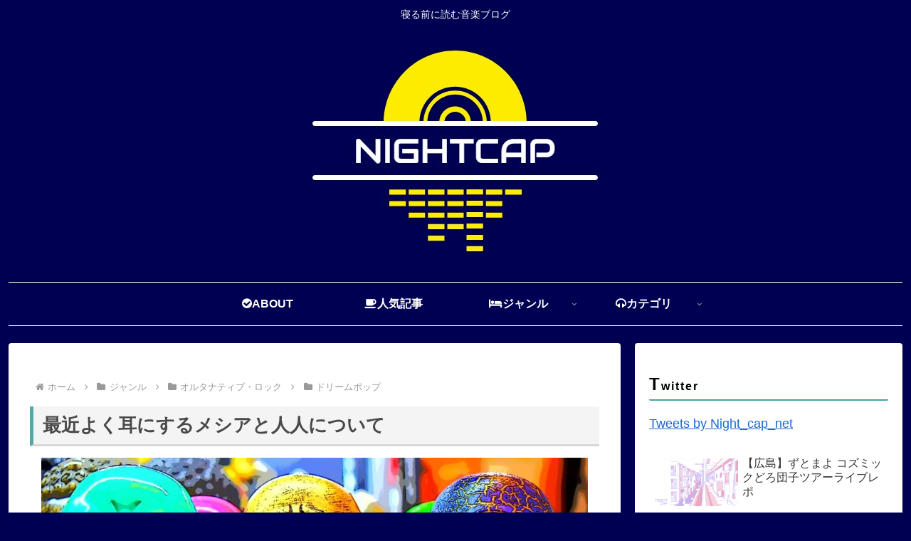

--- FILE ---
content_type: text/html; charset=utf-8
request_url: https://www.google.com/recaptcha/api2/aframe
body_size: 269
content:
<!DOCTYPE HTML><html><head><meta http-equiv="content-type" content="text/html; charset=UTF-8"></head><body><script nonce="XbkeLpGODDBMykrvw7n4GQ">/** Anti-fraud and anti-abuse applications only. See google.com/recaptcha */ try{var clients={'sodar':'https://pagead2.googlesyndication.com/pagead/sodar?'};window.addEventListener("message",function(a){try{if(a.source===window.parent){var b=JSON.parse(a.data);var c=clients[b['id']];if(c){var d=document.createElement('img');d.src=c+b['params']+'&rc='+(localStorage.getItem("rc::a")?sessionStorage.getItem("rc::b"):"");window.document.body.appendChild(d);sessionStorage.setItem("rc::e",parseInt(sessionStorage.getItem("rc::e")||0)+1);localStorage.setItem("rc::h",'1769819226665');}}}catch(b){}});window.parent.postMessage("_grecaptcha_ready", "*");}catch(b){}</script></body></html>